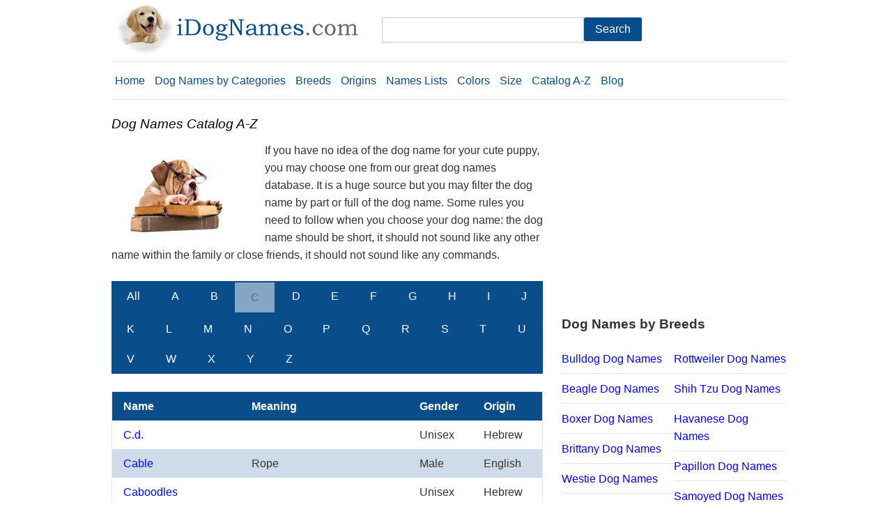

--- FILE ---
content_type: text/html; charset=utf-8
request_url: https://idognames.com/DogNamesDictionary-letter-C.aspx
body_size: 4685
content:

<!DOCTYPE html PUBLIC "-//W3C//DTD XHTML 1.0 Transitional//EN" "http://www.w3.org/TR/xhtml1/DTD/xhtml1-transitional.dtd">
<html xmlns="http://www.w3.org/1999/xhtml">
<head><meta name="viewport" content="width=device-width, initial-scale=1" /><link rel="stylesheet" href="Styles/pure.css" /><link rel="apple-touch-icon" href="Images/apple-touch-icon.png" />

    <!-- Google tag (gtag.js) -->
<script async src="https://www.googletagmanager.com/gtag/js?id=G-K225VCBC5B"></script>
<script>
    window.dataLayer = window.dataLayer || [];
    function gtag() { dataLayer.push(arguments); }
    gtag('js', new Date());

    gtag('config', 'G-K225VCBC5B');
</script>
<script language="javascript" type="text/javascript">
    String.prototype.replaceAll = function (reallyDo, replaceWith, ignoreCase) {
        if (!RegExp.prototype.isPrototypeOf(reallyDo)) {
            return this.replace(new RegExp(reallyDo, (ignoreCase ? "gi" : "g")), replaceWith);
        } else {
            return this.replace(reallyDo, replaceWith);
        }
    }

    function checkForm(form) {
        var isSubmitted = false;
        var keyword = document.getElementById("txtKeyword1").value;
        if (keyword == '') {
            keyword = document.getElementById("txtKeyword2").value;
        }
        keyword = keyword.replaceAll('\'', '', false);
        keyword = keyword.replaceAll('%', '', false);
        keyword = keyword.replaceAll('\"', '', false);
        keyword = keyword.replaceAll(';', '', false);
        keyword = keyword.replaceAll('#', '', false);
        keyword = keyword.replaceAll('\&', '', false);
        keyword = keyword.replaceAll('<', '', false);
        keyword = keyword.replaceAll('>', '', false);
        keyword = keyword.replace('\?', '');
        keyword = keyword.replace('\*', '');
        keyword = keyword.replace('\+', '');
        keyword = keyword.replace('\-', '');
        keyword = keyword.replace('\\', '');
        keyword = keyword.replace('=', '');
        keyword = keyword.trim();
        keyword = keyword.replaceAll(' ', '-', false);
        if (keyword != '' && !isSubmitted) {
            isSubmitted = true;
            form.action = "Dog-Name-Tag-" + escape(keyword) + ".aspx";
            return true;
        } else {
            return false;
        }
    }
</script>
    <script async src="https://pagead2.googlesyndication.com/pagead/js/adsbygoogle.js?client=ca-pub-4132232579679774"
     crossorigin="anonymous"></script>
<base href="https://idognames.com" />
<meta name="description" content="Check out our great directory and dictionary of dog names for your cute puppy, Page 1" /><title>
	Dog Names Directory and Dictionary, Page 1
</title></head>
<body>
    <form name="aspnetForm" method="post" action="Tag.aspx" id="aspnetForm" class="pure-form" onsubmit="return checkForm(this);">
<div>
<input type="hidden" name="__VIEWSTATE" id="__VIEWSTATE" value="/wEPDwUKMTYyMzg2NDUzNmRkWrFLUMfOiG3OgggtXld5qRzsK/Rh/ytZaT6uE8aCIZQ=" />
</div>

<div>

	<input type="hidden" name="__VIEWSTATEGENERATOR" id="__VIEWSTATEGENERATOR" value="BFCFCCE4" />
</div>
        <div class="content">
            <div class="pure-g">
                <div class="pure-u-2-5">
                    <a href="https://idognames.com" target="_top">
                        <img alt="Unusual dog names" class="pure-img-responsive" src="Images/logo.gif" border="0" width="360px" height="80px" /></a>
                </div>
                <div class="pure-u-2-5"><br />         
                            <div class="pure-g">
                                <div class="pure-u-2-3 pure-u-md-3-4"><input type="text" id="txtKeyword1" class="pure-input-1" /></div>
                                <div class="pure-u-1-3 pure-u-md-1-4"><input type="submit" class="pure-button" value="Search" /></div>
                            </div>
                </div>
            </div>
            <hr />
            <div class="pure-menu pure-menu-open pure-menu-horizontal">
                <ul>
                    <li><a href="https://idognames.com" id="home">Home</a></li>
                    <li><a href="DogNamesByCategories.aspx">Dog Names by Categories</a></li>
                    <li><a href="DogNamesByBreeds.aspx">Breeds</a></li>
                    <li><a href="DogNamesByOrigins.aspx">Origins</a></li>
                    <li><a href="DogNamingTips.aspx">Names Lists</a></li>
                    <li><a href="DogNamesByColors.aspx">Colors</a></li>
                    <li><a href="DogNamesBySize.aspx">Size</a></li>
                    <li><a href="DogNamesDictionary.aspx">Catalog A-Z</a></li>
                    <li><a href="http://blog.idognames.com/" target="_blank">Blog</a></li>
                </ul>
            </div>
            <hr />
            <div class="pure-g">
<div class="pure-u-1 pure-u-md-1 pure-u-lg-2-3">
<div class="pure-g">
                        <div class="pure-u-23-24">
                            
<h1>Dog Names Catalog A-Z</h1>

                            
<div class="pure-g">
<div class="pure-u-1">
<div style="float: left; margin-right: 20px" ><img src="Images/dog-names-directory.jpg" class="pure-img-responsive" border="0" alt="Dog Names Directory and Dictionary" width="200px" height="150px" /></div>
If you have no idea of the dog name for your cute puppy, you may choose one from our great dog names database. 
It is a huge source but you may filter the dog name by part or full of the dog name. Some rules you need to follow when you choose your dog name: 
the dog name should be short, it should not sound like any other name within the family or close friends, it should not sound like any commands. 
</div>
</div>
<br />
<ul class="pure-paginator"><li><a class="pure-button" href="DogNamesDictionary.aspx">All</a></li><li><a class="pure-button" href="DogNamesDictionary-letter-A.aspx">A</a></li><li><a class="pure-button" href="DogNamesDictionary-letter-B.aspx">B</a></li><li><a class="pure-button pure-button-selected" href="DogNamesDictionary-letter-C.aspx">C</a></li><li><a class="pure-button" href="DogNamesDictionary-letter-D.aspx">D</a></li><li><a class="pure-button" href="DogNamesDictionary-letter-E.aspx">E</a></li><li><a class="pure-button" href="DogNamesDictionary-letter-F.aspx">F</a></li><li><a class="pure-button" href="DogNamesDictionary-letter-G.aspx">G</a></li><li><a class="pure-button" href="DogNamesDictionary-letter-H.aspx">H</a></li><li><a class="pure-button" href="DogNamesDictionary-letter-I.aspx">I</a></li><li><a class="pure-button" href="DogNamesDictionary-letter-J.aspx">J</a></li><li><a class="pure-button" href="DogNamesDictionary-letter-K.aspx">K</a></li><li><a class="pure-button" href="DogNamesDictionary-letter-L.aspx">L</a></li><li><a class="pure-button" href="DogNamesDictionary-letter-M.aspx">M</a></li><li><a class="pure-button" href="DogNamesDictionary-letter-N.aspx">N</a></li><li><a class="pure-button" href="DogNamesDictionary-letter-O.aspx">O</a></li><li><a class="pure-button" href="DogNamesDictionary-letter-P.aspx">P</a></li><li><a class="pure-button" href="DogNamesDictionary-letter-Q.aspx">Q</a></li><li><a class="pure-button" href="DogNamesDictionary-letter-R.aspx">R</a></li><li><a class="pure-button" href="DogNamesDictionary-letter-S.aspx">S</a></li><li><a class="pure-button" href="DogNamesDictionary-letter-T.aspx">T</a></li><li><a class="pure-button" href="DogNamesDictionary-letter-U.aspx">U</a></li><li><a class="pure-button" href="DogNamesDictionary-letter-V.aspx">V</a></li><li><a class="pure-button" href="DogNamesDictionary-letter-W.aspx">W</a></li><li><a class="pure-button" href="DogNamesDictionary-letter-X.aspx">X</a></li><li><a class="pure-button" href="DogNamesDictionary-letter-Y.aspx">Y</a></li><li><a class="pure-button" href="DogNamesDictionary-letter-Z.aspx">Z</a></li></ul>
<br />
<div class="pure-g">
        <div class="pure-u-1">
<table width="100%" class="pure-table"><thead><tr><th width="30%">Name</th><th>Meaning</th><th width="15%" class="show-for-medium-up">Gender</th><th width="15%" class="show-for-medium-up">Origin</th></tr></thead><tr><td><a href="Name-1708-Cd.aspx">C.d.</a></td><td></td><td class="show-for-medium-up">Unisex</td><td class="show-for-medium-up">Hebrew</td></tr><tr class="pure-table-odd"><td><a href="Name-1709-Cable.aspx">Cable</a></td><td>Rope</td><td class="show-for-medium-up">Male</td><td class="show-for-medium-up">English</td></tr><tr><td><a href="Name-1710-Caboodles.aspx">Caboodles</a></td><td></td><td class="show-for-medium-up">Unisex</td><td class="show-for-medium-up">Hebrew</td></tr><tr class="pure-table-odd"><td><a href="Name-1711-Cache.aspx">Cache</a></td><td></td><td class="show-for-medium-up">Unisex</td><td class="show-for-medium-up">Hebrew</td></tr><tr><td><a href="Name-1712-Cadberry.aspx">Cadberry</a></td><td></td><td class="show-for-medium-up">Unisex</td><td class="show-for-medium-up">Hebrew</td></tr><tr class="pure-table-odd"><td><a href="Name-1713-Cadburry.aspx">Cadburry</a></td><td></td><td class="show-for-medium-up">Unisex</td><td class="show-for-medium-up">Hebrew</td></tr><tr><td><a href="Name-1714-Cadbury.aspx">Cadbury</a></td><td>Brand of chocolate</td><td class="show-for-medium-up">Unisex</td><td class="show-for-medium-up">English</td></tr><tr class="pure-table-odd"><td><a href="Name-1715-Cade.aspx">Cade</a></td><td>Round, lumpy</td><td class="show-for-medium-up">Male</td><td class="show-for-medium-up">English</td></tr><tr><td><a href="Name-1716-Cadee.aspx">Cadee</a></td><td>Variant Of Cady Meaning A Rhythmic Flow Of Sounds.</td><td class="show-for-medium-up">Female</td><td class="show-for-medium-up">American English</td></tr><tr class="pure-table-odd"><td><a href="Name-1717-Caden.aspx">Caden</a></td><td>Little Fighter.</td><td class="show-for-medium-up">Unisex</td><td class="show-for-medium-up">English</td></tr><tr><td><a href="Name-1718-Cadence.aspx">Cadence</a></td><td>Rhythm</td><td class="show-for-medium-up">Female</td><td class="show-for-medium-up">English</td></tr><tr class="pure-table-odd"><td><a href="Name-1719-Cadeo.aspx">Cadeo</a></td><td>Folk-Song</td><td class="show-for-medium-up">Male</td><td class="show-for-medium-up">English</td></tr><tr><td><a href="Name-1720-Cadera.aspx">Cadera</a></td><td></td><td class="show-for-medium-up">Unisex</td><td class="show-for-medium-up">Hebrew</td></tr><tr class="pure-table-odd"><td><a href="Name-1721-Cadrian.aspx">Cadrian</a></td><td></td><td class="show-for-medium-up">Female</td><td class="show-for-medium-up">Hebrew</td></tr><tr><td><a href="Name-1722-Cady.aspx">Cady</a></td><td>Hillock. A Surname Or Given Name Meaning A Rhythmic Flow Of Sounds.</td><td class="show-for-medium-up">Female</td><td class="show-for-medium-up">American English</td></tr><tr class="pure-table-odd"><td><a href="Name-1723-Caedmon.aspx">Caedmon</a></td><td>Wise warrior</td><td class="show-for-medium-up">Male</td><td class="show-for-medium-up">Gaelic</td></tr><tr><td><a href="Name-1724-Cael.aspx">Cael</a></td><td>Victorious People</td><td class="show-for-medium-up">Male</td><td class="show-for-medium-up">Celtic</td></tr><tr class="pure-table-odd"><td><a href="Name-1725-Caelan.aspx">Caelan</a></td><td>Slender</td><td class="show-for-medium-up">Female</td><td class="show-for-medium-up">Gaelic</td></tr><tr><td><a href="Name-1726-Caelyn.aspx">Caelyn</a></td><td>Slender</td><td class="show-for-medium-up">Female</td><td class="show-for-medium-up">Gaelic</td></tr><tr class="pure-table-odd"><td><a href="Name-1727-Caesar.aspx">Caesar</a></td><td>Long Hair</td><td class="show-for-medium-up">Male</td><td class="show-for-medium-up">Latin</td></tr><tr><td><a href="Name-1728-Cai.aspx">Cai</a></td><td>Female</td><td class="show-for-medium-up">Female</td><td class="show-for-medium-up">English</td></tr><tr class="pure-table-odd"><td><a href="Name-1729-Caiden.aspx">Caiden</a></td><td>Fighter</td><td class="show-for-medium-up">Male</td><td class="show-for-medium-up">Slavic</td></tr><tr><td><a href="Name-1730-Cailan.aspx">Cailan</a></td><td>Child</td><td class="show-for-medium-up">Male</td><td class="show-for-medium-up">Celtic</td></tr><tr class="pure-table-odd"><td><a href="Name-1731-Cailean.aspx">Cailean</a></td><td>Dove</td><td class="show-for-medium-up">Female</td><td class="show-for-medium-up">Gaelic</td></tr><tr><td><a href="Name-1732-Cailey.aspx">Cailey</a></td><td>"Lark, Musical One."</td><td class="show-for-medium-up">Female</td><td class="show-for-medium-up">English</td></tr></table> 
    </div>
    </div>
    <br />

                                
<center>
<script async src="https://pagead2.googlesyndication.com/pagead/js/adsbygoogle.js?client=ca-pub-4132232579679774"
     crossorigin="anonymous"></script>
<!-- idognames-bigrect -->
<ins class="adsbygoogle"
     style="display:block"
     data-ad-client="ca-pub-4132232579679774"
     data-ad-slot="8671610922"
     data-ad-format="auto"></ins>
<script>
    (adsbygoogle = window.adsbygoogle || []).push({});
</script>
</center>
<br />
                               
    <ul class="pure-paginator"><li><a class="pure-button pure-button-active" href="DogNamesDictionary-letter-C.aspx">1</a></li><li><a class="pure-button" href="DogNamesDictionary-2-letter-C.aspx">2</a></li><li><a class="pure-button" href="DogNamesDictionary-3-letter-C.aspx">3</a></li><li><a class="pure-button" href="DogNamesDictionary-4-letter-C.aspx">4</a></li><li><a class="pure-button" href="DogNamesDictionary-5-letter-C.aspx">5</a></li><li><a class="pure-button" href="DogNamesDictionary-6-letter-C.aspx">6</a></li><li><a class="pure-button" href="DogNamesDictionary-7-letter-C.aspx">7</a></li><li><a class="pure-button" href="DogNamesDictionary-8-letter-C.aspx">8</a></li><li><a class="pure-button" href="DogNamesDictionary-9-letter-C.aspx">9</a></li><li><a class="pure-button" href="DogNamesDictionary-10-letter-C.aspx">10</a></li><li><a class="pure-button" href="DogNamesDictionary-2-letter-C.aspx">Next &gt;</a></li></ul><br />

                            <br />Search for Your Favorite Dog Names...<br />
                            <div class="pure-g">
                               <div class="pure-u-2-3 pure-u-md-3-4"><input type="text" id="txtKeyword2" class="pure-input-1" /></div>
                                <div class="pure-u-1-3 pure-u-md-1-4"><input type="submit" class="pure-button" value="Search" /></div>
                            </div>
                            <br /><br />
                            <center><a href="https://idognames.com" class="pure-button">Home</a>&nbsp;&nbsp;&nbsp;&nbsp;    
                                <a href="#home" class="pure-button">Top</a>&nbsp;&nbsp;&nbsp;&nbsp;
                                <a href="javascript:history.go(-1);" class="pure-button">Back</a>&nbsp;&nbsp;&nbsp;&nbsp;                            
                                <a href="/NamingCenter.aspx" class="pure-button">More Dog Names...</a>
                                </center>
                            <br/>
                        </div>
    </div>
    </div>
                <div class="pure-u-1 pure-u-md-1 pure-u-lg-1-3">

<script async src="https://pagead2.googlesyndication.com/pagead/js/adsbygoogle.js?client=ca-pub-4132232579679774"
     crossorigin="anonymous"></script>
<!-- idognames-bigrect -->
<ins class="adsbygoogle"
     style="display:block"
     data-ad-client="ca-pub-4132232579679774"
     data-ad-slot="8671610922"
     data-ad-format="auto"></ins>
<script>
    (adsbygoogle = window.adsbygoogle || []).push({});
</script><br />

<br /><b>Dog Names by Breeds</b><br /><br />
            <div class="pure-g">
                <div class="pure-u-1-2">                    
                <a href="BulldogDogNames.aspx">Bulldog Dog Names</a><hr />
                <a href="BeagleDogNames.aspx">Beagle Dog Names</a><hr />
                <a href="BoxerDogNames.aspx">Boxer Dog Names</a><hr />
                <a href="BrittanyDogNames.aspx">Brittany Dog Names</a><hr />
                <a href="WestieDogNames.aspx">Westie Dog Names</a><hr />
                </div>
                <div class="pure-u-1-2">
                <a href="RottweilerDogNames.aspx">Rottweiler Dog Names</a><hr />
                <a href="ShihTzuDogNames.aspx">Shih Tzu Dog Names</a><hr />
                <a href="HavaneseDogNames.aspx">Havanese Dog Names</a><hr />
                <a href="PapillonDogNames.aspx">Papillon Dog Names</a><hr />
                <a href="SamoyedDogNames.aspx">Samoyed Dog Names</a><hr />
                </div>
                <div class="pure-u-1">
                <a href="GermanShepherdDogNames.aspx">German Shepherd Dog Names</a><hr />
                <a href="GoldenRetrieverDogNames.aspx">Golden Retriever Dog Names</a><hr />
                <a href="LabradorRetrieverDogNames.aspx">Labrador Retriever Dog Names</a><hr />
                <a href="ChihuahuaDogNames.aspx">Chihuahua Dog Names</a><hr />
                <a href="GreatDaneDogNames.aspx">Great Dane Dog Names</a><hr />
                <a href="BassetHoundDogNames.aspx">Basset Hound Dog Names</a><hr />
                <a href="BerneseMountainDogNames.aspx">Bernese Mountain Dog Names</a><hr />
                <a href="DachshundDogNames.aspx">Dachshund Dog Names</a><hr />
                <a href="YorkshireTerrierDogNames.aspx">Yorkshire Terrier Dog Names</a><hr />
                <a href="SiberianHuskyDogNames.aspx">Siberian Husky Dog Names</a><hr />
                <a href="PresaCanarioDogNames.aspx">Presa Canario Dog Names</a><hr />
                <a href="BorderCollieDogNames.aspx">Border Collie Dog Names</a><hr />
                <a href="ToyPoodleDogNames.aspx">Toy Poodle Dog Names</a><hr />
                <a href="SaintBernardDogNames.aspx">Saint Bernard Dog Names</a><hr />
                <a href="BelgianMalinoisDogNames.aspx">Belgian Malinois Dog Names</a><hr />
                <a href="IrishWolfhoundDogNames.aspx">Irish Wolfhound Dog Names</a>
                </div>
            </div>     
<br />
<div class="center"><a href="DogNamesByBreeds.aspx">More Dog Breeds...</a></div><br />

<b>Dog Names Categories</b><br /><br />
            <div class="pure-g">
                <div class="pure-u-1-2">
                <a href="FemaleDogNames.aspx">Female Dog Names</a><hr />
                <a href="UniqueDogNames.aspx">Unique Dog Names</a><hr />
                <a href="CoolDogNames.aspx">Cool Dog Names</a><hr />
                <a href="FunnyDogNames.aspx">Funny Dog Names</a><hr />
                <a href="CuteDogNames.aspx">Cute Dog Names</a><hr />
                <a href="HappyDogNames.aspx">Happy Dog Names</a><hr />
                <a href="CleverDogNames.aspx">Smart Dog Names</a><hr />
                <a href="LazyDogNames.aspx">Lazy Dog Names</a><hr />
                <a href="FlowerDogNames.aspx">Flower Dog Names</a><hr />
                <a href="FriendlyDogNames.aspx">Friendly Dog Names</a><hr />
                <a href="LuckyDogNames.aspx">Lucky Dog Names</a><hr />
                <a href="HipsterDogNames.aspx">Hipster Dog Names</a><hr />
                <a href="HuntingDogNames.aspx">Hunting Dog Names</a>
                </div>
                <div class="pure-u-1-2">
                <a href="MaleDogNames.aspx">Male Dog Names</a><hr />
                <a href="UnusualDogNames.aspx">Unusual Dog Names</a><hr />
                <a href="ToughDogNames.aspx">Tough Dog Names</a><hr />
                <a href="BadassDogNames.aspx">Badass Dog Names</a><hr />
                <a href="NatureDogNames.aspx">Nature Dog Names</a><hr />
                <a href="SportsDogNames.aspx">Sports Dog Names</a><hr />
                <a href="AngelicDogNames.aspx">Angelic Dog Names</a><hr />
                <a href="GemstoneDogNames.aspx">Gemstone Names</a><hr />
                <a href="LargeDogNames.aspx">Large Dog Names</a><hr />
                <a href="FeminineDogNames.aspx">Feminine Dog Names</a><hr />
                <a href="BiblicalDogNames.aspx">Biblical Dog Names</a><hr />
                <a href="HawaiianDogNames.aspx">Hawaiian Dog Names</a><hr />
                <a href="MythologyDogNames.aspx">Mythology Names</a>
                </div>
            </div>
<br />
<div class="center"><a href="DogNamesByCategories.aspx">More Dog Names Categories...</a></div><br />

<b>Dog Names by Origins</b><br /><br />
            <div class="pure-g">
                <div class="pure-u-1-2">
                <a href="GreekDogNames.aspx">Greek Dog Names</a><hr />
                <a href="IrishDogNames.aspx">Irish Dog Names</a><hr />
                <a href="IndianDogNames.aspx">Indian Dog Names</a><hr />
                <a href="GermanDogNames.aspx">German Dog Names</a><hr />
                <a href="FrenchDogNames.aspx">French Dog Names</a>
                </div>
                <div class="pure-u-1-2">
                <a href="LatinDogNames.aspx">Latin Dog Names</a><hr />
                <a href="AmericanDogNames.aspx">American Dog Names</a><hr />
                <a href="SpanishDogNames.aspx">Spanish Dog Names</a><hr />
                <a href="ScottishDogNames.aspx">Scottish Dog Names</a><hr />
                <a href="RussianDogNames.aspx">Russian Dog Names</a>
                </div>
            </div>
<br />
<div class="center"><a href="DogNamesByOrigins.aspx">All Dog Names Origins...</a></div>
                    </div>
            </div>
            <div class="pure-g">
                <div class="pure-u-1">
                <a href="https://phyfun.com" title="physics puzzle games online">Phyfun Online Games</a> | 
                <a href="https://icatnames.com" title="unique cat names">Unique Cat Names</a> | 
                <a href="https://randtap.com" title="Random Phone Numbers">Random Phone Numbers</a> | 
                <a href="https://9babynames.com" title="unique baby names">Unique Baby Names</a><hr>
                    Copyright &copy; 2013 idognames.com, check out our sitemap for the complete list of <a href="/UnusualDogNames.aspx">unusual dog names</a>.
                            <br />Share Your Dog Names Stories at idognames.com, please send your email to <a href="/cdn-cgi/l/email-protection" class="__cf_email__" data-cfemail="f49d9995939196919586b49399959d98da979b99">[email&#160;protected]</a>.
                                <br /><br />
                </div>
            </div>
        </div>
    </form>
    <script data-cfasync="false" src="/cdn-cgi/scripts/5c5dd728/cloudflare-static/email-decode.min.js"></script><script type="text/javascript">

        var _gaq = _gaq || [];
        _gaq.push(['_setAccount', 'UA-8819104-26']);
        _gaq.push(['_trackPageview']);

        (function () {
            var ga = document.createElement('script'); ga.type = 'text/javascript'; ga.async = true;
            ga.src = ('https:' == document.location.protocol ? 'https://ssl' : 'http://www') + '.google-analytics.com/ga.js';
            var s = document.getElementsByTagName('script')[0]; s.parentNode.insertBefore(ga, s);
        })();

    </script>
    <script type="text/javascript" src="//s7.addthis.com/js/300/addthis_widget.js#pubid=imagebear"></script> 
<script defer src="https://static.cloudflareinsights.com/beacon.min.js/vcd15cbe7772f49c399c6a5babf22c1241717689176015" integrity="sha512-ZpsOmlRQV6y907TI0dKBHq9Md29nnaEIPlkf84rnaERnq6zvWvPUqr2ft8M1aS28oN72PdrCzSjY4U6VaAw1EQ==" data-cf-beacon='{"version":"2024.11.0","token":"5e622d3410e34df5a19cab11c53a262d","r":1,"server_timing":{"name":{"cfCacheStatus":true,"cfEdge":true,"cfExtPri":true,"cfL4":true,"cfOrigin":true,"cfSpeedBrain":true},"location_startswith":null}}' crossorigin="anonymous"></script>
</body>
</html>


--- FILE ---
content_type: text/html; charset=utf-8
request_url: https://www.google.com/recaptcha/api2/aframe
body_size: 268
content:
<!DOCTYPE HTML><html><head><meta http-equiv="content-type" content="text/html; charset=UTF-8"></head><body><script nonce="AB9NeIH3fxaPwCP7ZAD-TQ">/** Anti-fraud and anti-abuse applications only. See google.com/recaptcha */ try{var clients={'sodar':'https://pagead2.googlesyndication.com/pagead/sodar?'};window.addEventListener("message",function(a){try{if(a.source===window.parent){var b=JSON.parse(a.data);var c=clients[b['id']];if(c){var d=document.createElement('img');d.src=c+b['params']+'&rc='+(localStorage.getItem("rc::a")?sessionStorage.getItem("rc::b"):"");window.document.body.appendChild(d);sessionStorage.setItem("rc::e",parseInt(sessionStorage.getItem("rc::e")||0)+1);localStorage.setItem("rc::h",'1768408873382');}}}catch(b){}});window.parent.postMessage("_grecaptcha_ready", "*");}catch(b){}</script></body></html>